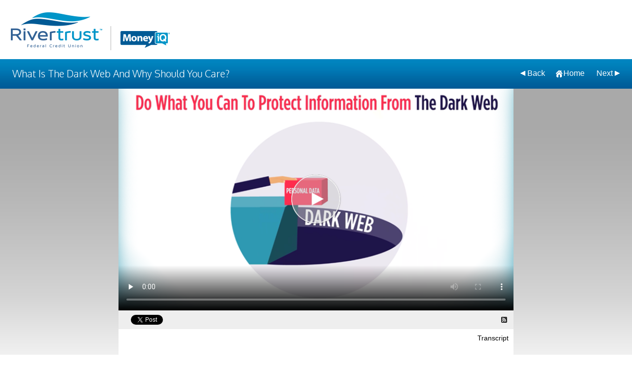

--- FILE ---
content_type: text/html; charset=UTF-8
request_url: https://www.onlinebanktours.com/m/article.php?b=1510&id=69786
body_size: 4784
content:
<!DOCTYPE html PUBLIC "-//W3C//DTD XHTML 1.0 Transitional//EN" "http://www.w3.org/TR/xhtml1/DTD/xhtml1-transitional.dtd">
	<html xmlns="http://www.w3.org/1999/xhtml" lang="en">
	<head>
	<meta http-equiv="Content-Type" content="text/html; charset=UTF-8" />
	
			
	<title>Money IQ || What Is The Dark Web And Why Should You Care?</title>
	
	<link rel="apple-touch-icon" sizes="57x57" href="/favicons/apple-touch-icon-57x57.png">
	<link rel="apple-touch-icon" sizes="60x60" href="/favicons/apple-touch-icon-60x60.png">
	<link rel="apple-touch-icon" sizes="72x72" href="/favicons/apple-touch-icon-72x72.png">
	<link rel="apple-touch-icon" sizes="76x76" href="/favicons/apple-touch-icon-76x76.png">
	<link rel="apple-touch-icon" sizes="114x114" href="/favicons/apple-touch-icon-114x114.png">
	<link rel="apple-touch-icon" sizes="120x120" href="/favicons/apple-touch-icon-120x120.png">
	<link rel="apple-touch-icon" sizes="144x144" href="/favicons/apple-touch-icon-144x144.png">
	<link rel="apple-touch-icon" sizes="152x152" href="/favicons/apple-touch-icon-152x152.png">
	
	<link rel="icon" type="image/png" href="/favicons/favicon-16x16.png" sizes="16x16">
	<link rel="icon" type="image/png" href="/favicons/favicon-32x32.png" sizes="32x32">
	<link rel="icon" type="image/png" href="/favicons/favicon-96x96.png" sizes="96x96">
	<link rel="icon" type="image/png" href="/favicons/favicon-160x160.png" sizes="160x160">
	<link rel="icon" type="image/png" href="/favicons/favicon-196x196.png" sizes="196x196">
	
	<meta name="msapplication-TileColor" content="#666666">
	<meta name="msapplication-TileImage" content="/favicons/mstile-144x144.png">
	
	<!-- Make i.e. 10 happy -->
	<meta http-equiv="x-ua-compatible" content="ie=10">
	
	<!-- Open Graph -->
	<meta property="og:title" content="Rivertrust Federal Credit Union: What Is The Dark Web And Why Should You Care?" />
	<meta property="og:description" content="What happens when stolen information shows up on the Dark Web. Is there anything you can do about it?" />
	<meta property="og:url" content="https://www.onlinebanktours.com/m/article.php?b=1510&id=69786" />
			<meta property="og:type" content="video.movie" />
		<meta property="og:video" content="https://cdn.oectours.com/media/cds/moneyBasics/2396/videos/473/Dark-Web.mp4" />
		<meta property="og:video:secure_url" content="https://cdn.oectours.com/media/cds/moneyBasics/2396/videos/473/Dark-Web.mp4"/>
		<meta property="og:video:type" content="video/mp4" />
		<meta property="og:video:width" content="512" /> 
		<meta property="og:video:height" content="288" />
				<meta property="og:image" content="https://cdn.oectours.com/media/cds/moneyBasics/2396/videos/473/poster/DarkWeb-poster.png" />
			<meta name="twitter:card" content="player" />
	<meta name="twitter:title" content="What Is The Dark Web And Why Should You Care?" />
	<meta name="twitter:description" content="What happens when stolen information shows up on the Dark Web. Is there anything you can do about it?" />
			<meta property="twitter:image:src" content="https://cdn.oectours.com/media/cds/moneyBasics/2396/videos/473/poster/DarkWeb-poster.png" />
				<meta name="twitter:player" content="https://www.onlinebanktours.com/m/social/twitter.php?id=8" />
		<meta name="twitter:player:stream" content="https://cdn.oectours.com/media/cds/moneyBasics/2396/videos/473/Dark-Web.mp4" />
		<meta name="twitter:player:stream:content_type" content="video/mp4" />
		<meta name="twitter:player:height" content="512" />
		<meta name="twitter:player:width" content="288" />
			
	<link rel="alternate" type="application/rss+xml"  href="https://www.onlinebanktours.com/m/feed/rss.php?b=1510" title="Money IQ RSS Feed" />
	
	<link href='https://fonts.googleapis.com/css?family=Oxygen:400,300,700' rel='stylesheet' type='text/css' />
	<link href='https://fonts.googleapis.com/css?family=Roboto:400,300,300italic,400italic,500,500italic,700,700italic' rel='stylesheet' type='text/css' />
	
	<link type="text/css" media="screen" rel="stylesheet" href="../css/m/index.css" />
	<link type="text/css" media="screen" rel="stylesheet" href="../css/m/branding.php?b=1510" />
	<link type="text/css" media="screen and (min-width: 800px)" rel="stylesheet" href="../css/m/indexTablet.css" />
	<link type="text/css" media="screen and (max-width: 799px)" rel="stylesheet" href="../css/m/brandingMobile.php?b=1510" />
	<link type="text/css" media="screen and (max-width: 799px)" rel="stylesheet" href="../css/m/indexMobile.css" />
	<link type="text/css" rel="stylesheet" href="../css/com/beavercreek/lightbox/styles.css" />
	
	<!--[if lte IE 8]>
	<link type="text/css" media="screen" rel="stylesheet" href="../css/m/indexTablet.css" />
	<![endif]-->
    	<script type="text/javascript" src="../js/com/beavercreek/Util.js"></script>
	<script type="text/javascript" src="../js/com/beavercreek/LightBox.js"></script>
	<script type="text/javascript" src="../js/com/beavercreek/gatewayConnector.js"></script>
    <script type="text/javascript" src="../js/speedBump.js"></script>
	<script type="text/javascript">
    
    var campaign = encodeURIComponent('Money IQ'),
        pageTitle = encodeURIComponent('What Is The Dark Web And Why Should You Care?'),
        bankID = 1510;
    
	function loaded() {
		return true;
	}
	
	// for closing link embeds from inside of iframe 
	document.addEventListener("keydown", function(e) {
		if (e.key === "Escape") {
			window.parent.postMessage({ type: "close" }, "*");
		}
	});
	</script>
	<style>
		.fdic-disclaimer{
			position: absolute;
			right: 30px;
			top: 30px;
			z-index:3;
		}
		@media (max-width: 799px) {
			.fdic-disclaimer {
				position:relative;
				right: auto;
				top: auto;
				display: flex;
				justify-content: center;
				margin-top: 5px; 
			}
			.headerScroll {top:135px;} #logo {height: 135px;} #logo img {max-height: 135px;}		}
	</style>
	</head>
	
	<body class="articleBody" role="document">
		<a href="#content" id="skipNavigation" tabindex="0">Skip Navigation</a>
		<!-- FaceBook SDK -->
		<div id="fb-root"></div>
		<script type="text/javascript" src="social/facebook.js"></script>
		<!-- FaceBook SDK -->
		
		<div id="logo" role="banner">
					   
					<a href="http://www.rivertrustfcu.com">
                        <img src="https://cdn.oectours.com/media/cds/banks/1510/6629.png" alt="Rivertrust Federal Credit Union Logo" />
                    </a>		</div>
		<header id="header" class="headerScroll" role="banner">
			<h1>What Is The Dark Web And Why Should You Care? </h1>
			<ul id="nav" role="navigation">
				<li id="back">
					<a href="javascript:void(0);" onclick="window.history.back();" title="Back">Back</a>
				</li>
				<li id="home">
					<a href="/m/?b=1510" title="Home"> Home </a>
				</li>
				<li id="next">
					<a href="/m/article.php?b=1510&id=69906" title="Next">Next</a>
				</li>
			</ul>
		</header>
		<main id="body" role="main">
						<aside id="player">
				<video id="video" controls="controls" width="512" height="288" preload="none" crossorigin="anonymous" poster="https://cdn.oectours.com/media/cds/moneyBasics/2396/videos/473/poster/DarkWeb-poster.png" aria-label="What Is The Dark Web And Why Should You Care? Video" controlsList="nodownload">
					<source src="https://cdn.oectours.com/media/cds/moneyBasics/2396/videos/473/Dark-Web.mp4" type="video/mp4">
                                        	<track kind="subtitles" srclang="en" label="English" src="/mobile/captionProxy.php?file=https://cdn.oectours.com/media/cds/moneyBasics/2396/videos/473/Dark-Web.vtt">
                    							<track kind="subtitles" srclang="es" label="Spanish" src="/mobile/captionProxy.php?file=https://cdn.oectours.com/media/cds/moneyBasics/2396/videos/473/416.vtt">
										</video>
                                    <table id="social" bgcolor="#EEEEEE" width="100%" border="0" cellpadding="8" cellspacing="0">
                        <tr>
                            <td nowrap="nowrap" width="1">
                                <!-- Facebook -->
                                <div class="fb-share-button" data-layout="button_count" data-width="90" data-show-faces="false" data-font="lucida grande"></div>
                            </td>
                            <td width="1">
                                <!-- Twitter -->
                                <a href="https://twitter.com/share" class="twitter-share-button" data-via="twitterapi" data-lang="en">Tweet</a>
                                <script>
                                    !function(d,s,id) {
                                        var js,fjs=d.getElementsByTagName(s)[0];
                                        if(!d.getElementById(id)){
                                            js=d.createElement(s);
                                            js.id=id;
                                            js.src="https://platform.twitter.com/widgets.js";
                                            fjs.parentNode.insertBefore(js,fjs);
                                        }
                                    } (document,"script","twitter-wjs");
                                </script>
                            </td>
                            <td>
                                <!-- RSS -->
                                <a href="feed/rss.php?b=1510" style="float: right; padding: 5px;" title="RSS Feed">
                                    <img src="../css/m/optimized/feed.png" width="12" height="12" alt="Feed Icon" />
                                </a>
                            </td>
                        </tr>
                    </table>
                    					<a href="transcript.php?b=1510&id=69786" tabindex="0" target="_blank" id="transcript" title="Transcript">Transcript</a>
								</aside>
							<article id="page" role="article">
								<ul id="external">
									</ul>
				<div id="content">
					<a name="content"></a>
					<p>The Internet is a massive place, generally covering three levels of access:</p>

<ul>
	<li>The most visible is the&nbsp;<strong>Public Web</strong>, where you can search for and read news and other information, shop for goods and services and watch videos or share photos.</li>
	<li>The biggest area, called the&nbsp;<strong>Deep Web</strong>, isn&rsquo;t indexed by search engines but contains things like financial account information, company and school intranets, online databases, and member-only websites.</li>
	<li>And then there is the&nbsp;<strong>Dark Web</strong>, a sometimes-seedy area frequented by crooks dealing in stolen data, malware and even drugs.</li>
</ul>

<p>It&rsquo;s the Dark Web that we hear about the most after data breaches that affect credit and debit card data and other personal information that can lead to fraud and theft. It can be a huge cost to consumers and businesses.</p>

<p>The Dark Web is a mostly anonymous place not indexed by normal search engines or accessible with traditional browsers. It&rsquo;s an encrypted network where criminals anonymously buy and sell stolen data such as debit and credit card information, Social Security numbers, medical records and account logins &ndash; all things that can cost you money or ruin your credit rating and reputation.</p>

<p>Crooks on the Dark Web can make a living selling and reselling this vital information and because it is so hard to track, you&rsquo;ll likely not know you&rsquo;ve been compromised until it&rsquo;s too late.</p>

<p>So what can you do to help guard your information from showing up on the Dark Web, or how do you realize you&rsquo;ve been a target?</p>

<p>Here are some tips:</p>

<ul>
	<li>Use strong passwords to prevent accounts from being hacked or having your data stolen.</li>
	<li>To prevent the placement of malware that can lead to data theft, don&rsquo;t click on suspicious links or download questionable files.</li>
	<li>Check your financial accounts regularly for any suspicious activity.</li>
	<li>Check your credit reports at least annually for credit queries or accounts that you weren&rsquo;t aware of.</li>
</ul>

<p>By doing all you can to protect your data and that of others, you can help keep important information from falling to the dark side.</p>
				</div>
			</article>
							<aside id="sideBar" class="relatedScroll">
													<style type="text/css" media="screen and (min-width: 800px) and (max-width: 1199px)">
					
					#page {
						margin: 0px 20px;
					}
					
					.topics {
						margin: 20px 0px 0px;
					}
					
					</style>
												<div class="topics">
													<h3>
							<a href="#">More in Cybersecurity</a>
						</h3>
						<ul role="navigation">
															<li>
									<a href="/m/article.php?b=1510&amp;id=69776" title="Public Wifi">
										Public Wifi									</a>
								</li>
																<li>
									<a href="/m/article.php?b=1510&amp;id=69781" title="Are You Prepared for a Cyberattack?">
										Are You Prepared for a Cyberattack?									</a>
								</li>
																<li>
									<a href="/m/article.php?b=1510&amp;id=69791" title="Your Computer Has Malware. What Should You Do?">
										Your Computer Has Malware. What Should You Do?									</a>
								</li>
																<li>
									<a href="/m/article.php?b=1510&amp;id=69796" title="Zombie In Your House? Protect Your Computer From Becoming Part Of A Botnet.">
										Zombie In Your House? Protect Your Computer From Becoming Part Of A Botnet.									</a>
								</li>
																<li>
									<a href="/m/article.php?b=1510&amp;id=69802" title="Wi-Fi Networks Vulnerable">
										Wi-Fi Networks Vulnerable									</a>
								</li>
																<li>
									<a href="/m/article.php?b=1510&amp;id=69806" title="Protect Your Data From Being Held Hostage By Ransomware">
										Protect Your Data From Being Held Hostage By Ransomware									</a>
								</li>
																<li>
									<a href="/m/article.php?b=1510&amp;id=69811" title="Password Managers Can Help Keep Your Online Accounts Safe">
										Password Managers Can Help Keep Your Online Accounts Safe									</a>
								</li>
																<li>
									<a href="/m/article.php?b=1510&amp;id=69816" title="Are You Protecting Your Email Accounts?">
										Are You Protecting Your Email Accounts?									</a>
								</li>
																<li>
									<a href="/m/article.php?b=1510&amp;id=69817" title="Tips For Creating Strong Passwords">
										Tips For Creating Strong Passwords									</a>
								</li>
																<li>
									<a href="/m/article.php?b=1510&amp;id=69821" title="Using Strong Passwords for Online Accounts">
										Using Strong Passwords for Online Accounts									</a>
								</li>
														</ul>
					</div>
								</aside>
		</main>
		<div id="footer" role="contentinfo">
			<p id="disclosure">
				<img src="https://cdn.oectours.com/media/cds/banks/1510/7629.jpg" />			</p>
			<p id="copyright">Copyright &copy;2026 Beavercreek Marketing. All Rights Reserved.</p>
		</div>
		<script type="text/javascript" src="../js/com/onlinebanktours/m/article.js"></script>
		
				
				
				<script type="text/javascript" src="../js/com/onlinebanktours/m/article.desktop.js"></script>
				
		<script type="text/javascript">
		
			document.write('<iframe id="trackingFrame" src="/track.php?Page=What+Is+The+Dark+Web+And+Why+Should+You+Care%3F&amp;Camp=Money+IQ&amp;b=1510&amp;referer=' + escape(document.referrer) + '&amp;pr=0&amp;ov=0" width="0" height="0" frameborder="0"></iframe>');
					try {
			if(window.location != window.parent.location) {
				document.getElementById('logo').style.display = 'none';
				document.getElementById('header').style.top = '0px';
				document.getElementById('body').style.marginTop = '-125px';
				document.getElementById('footer').style.display = 'none';
				window.scroll(0, 0);
			}
		} catch(e) {
			
		}
		
		</script>
		</body>
	</html>
	

--- FILE ---
content_type: text/css
request_url: https://www.onlinebanktours.com/css/m/index.css
body_size: 2069
content:
@charset "UTF-8";
/* CSS Document */
body {
	margin: auto;
	padding: 0px;
	font: 400 1em Helvetica, Arial, "sans-serif";
}
img {
	border: none;
}
#skipNavigation {
	position: absolute;
	top: 0px;
	left: 0px;
	z-index: 10;
	display: inline-block;
	margin-left: -2000px;
	padding: 10px;
	background-color: #FFFFFF;
	color: #333333;
	text-decoration: none;
	font-size: 14px;
}
#logo {
	position: absolute;
	left: 0px;
	top: 0px;
	right: 0px;
	z-index: 2;
	padding: 0px;
	height: 120px;
}
#logo img {
    max-height: 120px;
}
#header {
	left: 0px;
	right: 0px;
	height: 74px;
	padding: 0px;
	margin: 0px;
	width: 100%;
	z-index: 1;
}
.headerScroll {
	top: 120px;
	position: absolute;
}
.headerFixed {
	top: 0px;
	position: fixed;
}
#header h1 {
	margin: 0px;
	padding: 16px 25px;
	font: 300 normal 20px 'Oxygen', sans-serif;
	white-space: nowrap;
}
#list {
	padding: 190px 0px 25px;
	background: #FFF;
}
#nav {
	margin: 0px;
	padding: 0px;
	list-style: none;
	float: right;
	position: absolute;
	top: 10px;
	right: 25px;
}
#nav li {
	display: inline;
}
#nav li a:link, #nav li a:active, #nav li a:visited {
	display: block;
	float: left;
	text-align: center;
	text-decoration: none;
	padding: 10px 14px;
}
#transcript:link, #transcript:active, #transcript:visited {
	font-size: 14px;
	text-align: right;
	display: block;
	padding: 10px;
	text-decoration: none;
	background: #FFFFFF;
	color: #000000;
}
#alertDisclaimer {
    font-size: 14px;
    padding: 0px 20px;
    background: #FFFFFF;
    color: #000000;
}
#alertDisclaimer h3 {
    margin-top: 0px;
}
#alertDisclaimer p {
    line-height: 1.6em;
}
#alertDisclaimer a:link, #alertDisclaimer a:active, #alertDisclaimer a:visited {
    padding: 10px 20px;
    background: #EEEEEE;
    color: #333333;
    text-decoration: none;
    display: inline-block;
    text-shadow: 1px 1px 1px #CCC;
}
#alertDisclaimer a:hover {
    background: #CCCCCC;
    color: #000000;
}

/**
 *
 *	Type
 *
 **/
#list h2 {
	font: 300 normal 24px 'Oxygen', sans-serif;
	margin: 30px 35px 10px;
	/*text-align: center;*/
}
#content p, #content li {
	font-size: 14px;
	line-height: 1.5;
	color: #333;
	word-spacing: 2px;
}
#content ul {
	margin: 0px 0px 0px 30px;
	padding: 0px;
}
#content li {
	margin: 0px 0px 10px;
}
#content h1, #content h2, #content h3, #content h4, #content h5, #content h6, #page h3, #pageArticleOnly h3 {
	font: 300 normal 20px 'Oxygen', sans-serif;
	border-bottom: 1px solid #999;
}
/**
 *
 *	Type
 *
 **/

/**
 *
 *	External Links
 *
 **/
#external {
	list-style: none;
	float: right;
	clear: right;
	margin: 0px;
	padding: 0px;
	position: relative;
}
#external li {
	word-spacing: 0px;
}
#more {
	display: inline;
}
#more a:link, #more a:active, #more a:visited {
	padding: 0px 25px 0px 0px;
	display: inline-block;
	margin: 20px 0px 0px;
	text-decoration: none;
	background: url(optimized/link.png) no-repeat right center;
	margin-right: 15px;
	font-size: 12px;
}
/**
 *
 *	External Links
 *
 **/
 
.movieCount {
	background: url(optimized/movieIcon.png) no-repeat left center;
	padding-left: 25px;
	float: right;
	display: inline-block;
	font-size: 0.8em;
}
.sitesOpen {
	display: block;
}
.sitesClosed {
	display: none;
}
.videosOpen {
	display: block;
}
.videosClosed {
	display: none;
}

#footer {
	margin: 10px 0px 0px;
	float: left;
	width: 100%;
}
#disclosure, #copyright {
	font-size: 12px;
	color: #666;
	margin: 20px;
}
#disclosure {
	float: left;
}
#copyright {
	float: right;
}

#currentVideo:link, #currentVideo:active, #currentVideo:visited {
	color: #000 !important;
	background: #FFF url(optimized/relatedIconCurrent.jpg) no-repeat 20px center !important;
}
.fb_iframe_widget span {
	vertical-align: baseline !important;
}
#copy-button {
	-moz-box-shadow:inset 0px 0px 0px 0px #ffffff;
	-webkit-box-shadow:inset 0px 0px 0px 0px #ffffff;
	box-shadow:inset 0px 0px 0px 0px #ffffff;
	background:-webkit-gradient(linear, left top, left bottom, color-stop(0.05, #f9f9f9), color-stop(1, #e9e9e9));
	background:-moz-linear-gradient(top, #f9f9f9 5%, #e9e9e9 100%);
	background:-webkit-linear-gradient(top, #f9f9f9 5%, #e9e9e9 100%);
	background:-o-linear-gradient(top, #f9f9f9 5%, #e9e9e9 100%);
	background:-ms-linear-gradient(top, #f9f9f9 5%, #e9e9e9 100%);
	background:linear-gradient(to bottom, #f9f9f9 5%, #e9e9e9 100%);
	filter:progid:DXImageTransform.Microsoft.gradient(startColorstr='#f9f9f9', endColorstr='#e9e9e9',GradientType=0);
	background-color:#f9f9f9;
	-moz-border-radius:6px;
	-webkit-border-radius:6px;
	border-radius:6px;
	border:1px solid #dcdcdc;
	display:inline-block;
	cursor:pointer;
	color:#666666;
	font-family:arial;
	font-size:10px;
	font-weight:bold;
	padding:4px 14px;
	text-decoration:none;
	text-shadow:0px 1px 0px #ffffff;
	float: right;
}
#copy-button:hover {
	background:-webkit-gradient(linear, left top, left bottom, color-stop(0.05, #e9e9e9), color-stop(1, #f9f9f9));
	background:-moz-linear-gradient(top, #e9e9e9 5%, #f9f9f9 100%);
	background:-webkit-linear-gradient(top, #e9e9e9 5%, #f9f9f9 100%);
	background:-o-linear-gradient(top, #e9e9e9 5%, #f9f9f9 100%);
	background:-ms-linear-gradient(top, #e9e9e9 5%, #f9f9f9 100%);
	background:linear-gradient(to bottom, #e9e9e9 5%, #f9f9f9 100%);
	filter:progid:DXImageTransform.Microsoft.gradient(startColorstr='#e9e9e9', endColorstr='#f9f9f9',GradientType=0);
	background-color:#e9e9e9;
}
#copy-button:active {
	position:relative;
	top:1px;
}
/**
 *
 *	Modal stuff
 *
 **/
.modal {
	position: fixed;
	top: 0;
	right: 0;
	bottom: 0;
	left: 0;
	z-index: 1050;
	display: none;
	overflow: hidden;
	-webkit-overflow-scrolling: touch;
	outline: 0
}
.modal-dialog {
	width: 600px;
	margin: 30px auto
}
.modal-content {
	position: relative;
	background-color: #fff;
	-webkit-background-clip: padding-box;
	background-clip: padding-box;
	border: 1px solid #999;
	border: 1px solid rgba(0, 0, 0, .2);
	border-radius: 6px;
	outline: 0;
	-webkit-box-shadow: 0 3px 9px rgba(0, 0, 0, .5);
	box-shadow: 0 3px 9px rgba(0, 0, 0, .5)
}
#disclaimer_modal .modal-header {
	border-radius: 6px 6px 0px 0px;
	background: linear-gradient(0deg, #888, #666);
	filter: progid: DXImageTransform.Microsoft.gradient( startColorstr='#888888', endColorstr='#666666', GradientType=0 );
	background: -webkit-linear-gradient(#888, #666);
	background: -o-linear-gradient(#888, #666);
	background: -moz-linear-gradient(#888, #666);
	box-shadow: 0px 2px 5px #333;
	color: #fff;
	text-shadow: 1px 1px 1px #000;
	border-bottom: 1px solid #999;
	float: none;
	position: static;
	padding: 15px;
}
.btn {
	display: inline-block;
	padding: 6px 12px;
	margin-bottom: 0;
	font-size: 14px;
	font-weight: 400;
	line-height: 1.42857143;
	text-align: center;
	white-space: nowrap;
	vertical-align: middle;
	-ms-touch-action: manipulation;
	touch-action: manipulation;
	cursor: pointer;
	-webkit-user-select: none;
	-moz-user-select: none;
	-ms-user-select: none;
	user-select: none;
	background-image: none;
	border: 1px solid transparent;
	border-radius: 4px
}
.btn-default {
	color: #333;
	background-color: #fff;
	border-color: #ccc
}
.modal-header {
	box-shadow: 0px 2px 5px #333;
	color: #fff;
	text-shadow: 1px 1px 1px #000;
	border-bottom: 1px solid #999;
	float: none;
	position: static;
	padding: 15px;
}
.modal-footer {
	padding: 15px;
	text-align: right;
}
.modal-backdrop {
	position: fixed;
	top: 0;
	right: 0;
	bottom: 0;
	left: 0;
	z-index: 1040;
	background-color: #000;
	opacity: 0.75;
}

--- FILE ---
content_type: text/css;charset=UTF-8
request_url: https://www.onlinebanktours.com/css/m/branding.php?b=1510
body_size: 347
content:
	body {
					background-image: url(https://cdn.oectours.com/media/cds/banks/1510/7617.jpg);
			background-repeat: repeat-x;
			background-position: top;
						background-color: #FFFFFF;
				}
	
	#logo {
					background-color: #FFFFFF;
				}
	
			#header {
			background: url(https://cdn.oectours.com/media/cds/banks/1510/19241.jpg) repeat-x left top;
		}
				#header h1, #nav li a:link, #nav li a:active, #nav li a:visited {
			color: #FFFFFF;
		}
				#back a:link, #back a:visited, #back a:active {
			background: url(https://cdn.oectours.com/media/cds/banks/1510/7619.png) no-repeat left center;
		}
				#next a:link, #next a:visited, #next a:active {
			background: url(https://cdn.oectours.com/media/cds/banks/1510/7627.png) no-repeat right center;
		}
				#home a:link, #home a:visited, #home a:active {
			background: url(https://cdn.oectours.com/media/cds/banks/1510/7624.png) no-repeat left center;
			padding: 10px 10px 10px 18px !important;
			margin-left: 5px;
		}
		

--- FILE ---
content_type: text/css
request_url: https://www.onlinebanktours.com/css/m/indexTablet.css
body_size: 913
content:
@charset "UTF-8";
/* CSS Document */

body {
	width: 800px;
}
.articleBody {
	margin: 180px auto 0px;
}
#body {
	background: #FFF;
	clear: left;
	float: left;
	width: 800px;
}
#video {
	width: 800px;
	height: 450px;
	background: #000;
	z-index: 3;
}
#featureImage {
	display: none;
}
#swfPlayer {
	width: 800px;
	height: 450px;
	background: #FFF;
	z-index: 3;
}
#page, #pageArticleOnly {
	z-index: -1;
	background: #FFF;
	float: left;
	width: 570px;
	padding-top: 10px;
	padding-bottom: 45px;
}
#page {
	margin: 0px 20px;
}
#pageArticleOnly {
	margin: 0px 20px;
    width: 760px;
}

.relatedScroll {
}
.relatedFixed {
}
#related {
	position: absolute;
	top: 668px;
	width: 800px;
	clear: left;
	float: left;
}
#related h3 {
	margin: 0px;
	background: #CCC;
	padding: 8px 20px;
}
#related h3 a:link, #related h3 a:active, #related h3 a:visited {
	color: #EEE;
	text-decoration: none;
	display: block;
	width: 150px;
	margin: 0px;
	padding: 8px;
	background: #999 url(optimized/combo.jpg) no-repeat right center;
	border: 1px solid #333;
	font-size: 12px;
	-webkit-border-radius: 5px;
	-moz-border-radius: 5px;
	border-radius: 5px;
	font-weight: normal;
	text-shadow: 1px 1px 0px #333;
}
#related ul {
	margin: 0px 0px 0px 20px;
	padding: 10px;
	list-style: none;
	background: #333;
	width: 170px;
	box-shadow: 0px 0px 10px #666;
	-webkit-border-radius: 5px;
	-moz-border-radius: 5px;
	border-radius: 5px;
}
#related ul li a:link, #related ul li a:active, #related ul li a:visited {
	color: #333;
	text-decoration: none;
	padding: 10px;
	background: #FFF;
	display: block;
	width: 150;
	font-size: 14px;
	border-top: 1px solid #CCC;
}
.topics, .topicsArticleOnly {
	padding-right: 20px;
	float: right;
    clear: right;
	width: 170px;
	margin: 20px 0px;
}
.topics h3, .topicsArticleOnly h3 {
	margin: 0px;
	padding: 0px;
}
.topics h3 a:link, .topics h3 a:active, .topics h3 a:hover, .topics h3 a:visited,
.topicsArticleOnly h3 a:link, .topicsArticleOnly h3 a:active, .topicsArticleOnly h3 a:hover, .topicsArticleOnly h3 a:visited {
	font: 300 normal 1em 'Oxygen', sans-serif;
	color: #222;
	background: #eee;
	display: block;
	font-size: 0.75em;
	margin: 0px;
	padding: 10px;
	text-decoration: none;
	text-shadow: 1px 1px 1px #FFF;
}
.topics ul, .topicsArticleOnly ul {
	margin: 0px;
	padding: 0px;
	list-style: none;
}
.topics ul li a:link, .topics ul li a:active, .topics ul li a:visited,
.topicsArticleOnly ul li a:link, .topicsArticleOnly ul li a:active, .topicsArticleOnly ul li a:visited {
	font-size: 0.75em;
	text-decoration: none;
	display: block;
	border-bottom: 1px solid #eee;
	margin: 0px;
	padding: 10px;
	text-shadow: 1px 1px 1px #EEE;
    color: #333333;
}
#currentVideo:link, #currentVideo:active, #currentVideo:visited {
	color: #000 !important;
	background: #CCC no-repeat 20px center !important;
}
#copy-button {
	display: none;
}


--- FILE ---
content_type: text/css;charset=UTF-8
request_url: https://www.onlinebanktours.com/css/m/brandingMobile.php?b=1510
body_size: 385
content:
	body {
					background-image: url(https://cdn.oectours.com/media/cds/banks/1510/7617.jpg);
			background-repeat: repeat-x;
			background-position: top;
						background-color: #FFFFFF;
				}
	
	#logo {
					background-color: #FFFFFF;
				}
			#header {
			background: url(https://cdn.oectours.com/media/cds/banks/1510/19236.jpg) repeat-x left top;
		}
				#header h1, #nav li a:link, #nav li a:active, #nav li a:visited {
			color: #FFFFFF;
		}
				#back a:link, #back a:visited, #back a:active {
			background: url(https://cdn.oectours.com/media/cds/banks/1510/7619.png) no-repeat left center;
		}
				#next a:link, #next a:visited, #next a:active {
			background: url(https://cdn.oectours.com/media/cds/banks/1510/7627.png) no-repeat right center;
		}
				#home a:link, #home a:visited, #home a:active {
			background: url(https://cdn.oectours.com/media/cds/banks/1510/7624.png) no-repeat center center;
			padding: 20px 15px !important;
		}
			#footer table, #footer td {
		display: inline;
		margin: 0px;
		padding: 0px;
	}
	#footer tr {
		display: block;
	}
	

--- FILE ---
content_type: text/css
request_url: https://www.onlinebanktours.com/css/m/indexMobile.css
body_size: 1144
content:
@charset "UTF-8";
/* CSS Document */
body {
	width: 400px;
}
.articleBody {
	margin: 160px auto 50px;
}
#logo {
	
}
#header {
	left: 0px;
	right: 0px;
	height: 50px;
	padding: 0px;
	margin: 0px;
	z-index: 1;
}
#header h1 {
	padding: 12px;
	font-size: 14px;
}
#nav {
	margin: 0px 10px 0px 0px;
	padding: 0px;
	list-style: none;
	
	top: 0px;
	right: 0px;
}
#nav li {
	display: inline;
}
#nav li a:link, #nav li a:active, #nav li a:visited {
	display: block;
	float: left;
	text-align: center;
	color: #FFF;
	text-decoration: none;
	padding: 20px 15px;
	font-size: 0px;
	background-position: center;
}
#sites li {
	display: block;
	float: none;
}
#list {
	padding: 170px 0px 0px;
	width: auto;
}
#external {
	list-style: none;
	float: none;
	clear: none;
	margin: 0px !important;
	background: #EEE;
}
#more a:link, #more a:active, #more a:visited {
	padding: 10px 25px 10px 10px;
	margin: 0px;
	text-decoration: none;
}
#page, #pageArticleOnly {
	padding: 20px 20px 50px;
	z-index: -1;
	width: 360px;
	float: left;
	background: #FFF;
}
#video {
	width: 400px;
	height: 225px;
	background: #000;
	z-index: 3;
}
#featureImage {
	display: none;
}
#swfPlayer {
	width: 400px;
	height: 225px;
	background: #FFF;
	z-index: 3;
}
#alertDisclaimer {
    padding: 0px 20px 20px;
}
#related {
	position: fixed;
	left: 0px;
	right: 0px;
	bottom: -2px;
	margin: 0px;
	padding: 0px;
	background: #FFF;

}
#related h3 {
	margin: 0px;
}
#related ul {
	margin: 0px;
	padding: 0px;
	list-style: none;
}
#related h3 a:link, #related h3 a:active, #related h3 a:visited {
	font: 300 normal 16px 'Oxygen', sans-serif;
	color: #FFF;
	background: #666 url(optimized/relatedMobile.jpg) no-repeat right center;
	padding: 12px 20px 14px;
	margin: 0px;
	text-decoration: none;
	border-top: 1px solid #000;
	display: block;
	text-shadow: 1px 1px 1px #000;
}
#related ul li a:link, #related ul li a:active, #related ul li a:visited {
	margin: 0px;
	padding: 10px 20px;
	display: block;
	border-bottom: 1px solid #CCC;
	color: #222;
	text-decoration: none;
	font: 1em 'Roboto', sans-serif;
}
#currentVideo:link, #currentVideo:active, #currentVideo:visited {
	color: #000 !important;
	background: #CCC no-repeat 20px center !important;
}
.topics {
	display: none;
}
#footer {
	border: none;
	margin: 20px 0px 50px;
}
#disclosure, #copyright {
	margin: 0px 20px;
}
#copy-button {
	display: none;
}

.featuredItems {
	background: #EEEEEE;
	padding-bottom: 10px;
}

.items {
	overflow: visible;
	margin: 0px;
	-webkit-overflow-scrolling: touch;
}
.one-column {
	background: #FFF;
}
.featuredItems .one-column, .featuredItems .two-column, .featuredItems  .three-column {
	background: #EEE;
}
.one-column, .two-column, .three-column {
	width: 350px;
	height: auto;
	padding: 0px;
	margin: 24px;
	vertical-align: top;
	display: inline-block;
	overflow: hidden;
	
}
.one-column img, .two-column img, .three-column img  {
	width: 350px;
	height: 150px;
}
.one-column p, .two-column p, .three-column p {
	white-space: normal;
	font-size: 0.8em;
	height: auto;
}


.one-column a:link, .one-column a:active, .one-column a:visited,
.two-column a:link, .two-column a:active, .two-column a:visited,
.three-column a:link, .three-column a:active, .three-column a:visited {
	text-decoration: none;
	color: #000;
}
.one-column strong,
.two-column strong,
.three-column strong {
	display: block;
	margin-bottom: 10px;
}
.items .one-column {
	height: auto;
	overflow: visible;
}
.items .one-column p {
	height: auto;
}
/*
.featuredItems .one-column p {
	padding: 10px;
}
*/


--- FILE ---
content_type: application/javascript
request_url: https://www.onlinebanktours.com/js/com/onlinebanktours/m/article.desktop.js
body_size: 461
content:
//window.scroll(0, 121);

d.onscroll = function() {
	if(Util.bodyY() > 120) {
		header.className = 'headerFixed';
	} else {
		header.className = 'headerScroll';
	}
}

function videoPaused(e) {
	isPlaying = false;
}

function videoPlaying(e) {
	isPlaying = true;
}

function videoClicked(e) {
	if(isPlaying) {
		video.pause();
	} else {
		video.play();
	}
}

function onKey(e) {
	if(String.fromCharCode(e.charCode) == ' ') {
		videoClicked();
		e.preventDefault();
		e.stopPropagation();
		return false;
	}
}

if(navigator.userAgent.toLowerCase().indexOf('firefox') == -1 && video) {
	video.addEventListener('click', videoClicked, false);
}

if(video) {
	video.addEventListener('pause', videoPaused, false);
	video.addEventListener('play', videoPlaying, false);
    video.addEventListener('contextmenu', function(e) { e.preventDefault(); }, true);
}
d.addEventListener('keypress', onKey, true);

/*
video.onclick = function() {
	video.play();
	video.onclick = void(0);
}
*/


--- FILE ---
content_type: application/javascript
request_url: https://www.onlinebanktours.com/js/speedBump.js
body_size: 799
content:
/* globals LightBox */
var speedBumpLightBox;

function initSpeedBump() {
    "use strict";
    var links = null,
        i = 0,
        url = false,
        domain = '/*/*/*/*/*/*/*/*/*/';
    
    if(document.getElementById('logo')) {
        if(document.getElementById('logo').getElementsByTagName('a').length > 0) {
            url = document.getElementById('logo').getElementsByTagName('a')[0].href;
        }
    }
    
    if(document.getElementById('bankLogo')) {
        if(document.getElementById('bankLogo').getElementsByTagName('a').length > 0) {
            url = document.getElementById('bankLogo').getElementsByTagName('a')[0].href;
        }
    }
    
    if(url) {
        domain = url.match(/^https?\:\/\/([^\/?#]+)(?:[\/?#]|$)/i);
        domain = domain[1];
        
        if(domain.search('www.') > -1) {
            domain = domain.split('www.')[1];
        }
    }
    
    if(document.getElementById('page')) {
		if(document.getElementById('page').getElementsByTagName('a').length > 0) {
			links = document.getElementById('page').getElementsByTagName('a');
		}
    }
    
    if(document.getElementById('content')) {
		if(document.getElementById('content').getElementsByTagName('a').length > 0) {
			links = document.getElementById('content').getElementsByTagName('a');
		}
    }
     
    speedBumpLightBox = new LightBox();
    
	if(links !== null) {
		for(i = 0; i < links.length; i++) {
			if(links[i].href.search('http') > -1 && (links[i].href.search('onlinebanktours') === -1 && links[i].href.search('oectours') === -1 && links[i].href.search(domain) === -1)) {
				speedBumpAction(links[i]);
			}
		}
	}
}

function speedBumpAction(ele) {
    "use strict";
    var href = ele.href;
    ele.href = "javascript:void(0);";
    ele.addEventListener('click', function(e) {
        e.preventDefault();
        openSpeedBumpModel(href);
    });
}

function openSpeedBumpModel(url) {
    "use strict";
    var content = "<h3>You are about to leave our site.</h3>";
        content += "By clicking Continue, you will connect to a third-party website<br> that we do not own or operate.";
        content += '<p><a href="' + url + '" target="_blank">Continue</a></p>';
    
    speedBumpLightBox.html(content);
    speedBumpLightBox.show();
}

window.addEventListener('load', initSpeedBump, false);

--- FILE ---
content_type: application/javascript
request_url: https://www.onlinebanktours.com/js/com/beavercreek/LightBox.js
body_size: 1627
content:
/**************************************************************
 *
 *	LightBox Constructor
 *
 *	@param	eleID	Name to give the lightbox's html element
 *
 *	Deendent on SWFObject 1.5, com.beavercreek.util,
 *
 **************************************************************/
function LightBox() {
	//	ID of the overlay
	this.overlayID = 'lbOverlay';
	//	ID of the div tag containing content
	this.contentID = 'lbContent';
	//	SWF Object 
	this.swfObject;
	
	this.overlay;
	this.content;
	this.closeButton;
	this.displayNode;
	this.timer;
	this.type;
	this.htmlString;
	this.path;
	this.version = '8';
	this.width;
	this.height;
	
	this.createUIObjects();
	this.layout();
}

/**************************************************************
 *
 *	Creates a HTML DOM Node for displaying text
 *
 *	@param	htmlString	Path to the image file.
 *
 **************************************************************/
LightBox.prototype.html = function(htmlString) {
	this.type = 'html';
	this.htmlString = htmlString;
};

/**************************************************************
 *
 *	Creates a img DOM Node for images
 *
 *	@param	path	Path to the image file.
 *
 **************************************************************/
LightBox.prototype.image = function(path) {
	this.type = 'img';
	this.path = path;
};

/**************************************************************
 *
 *	Creates a div DOM Node for flash content
 *
 *	@param	path	Path to the flash file
 *	@param	width	Width of the flash content
 *	@param	height	Heighht of the flash content
 *
 **************************************************************/
LightBox.prototype.flash = function(path, width, height) {
	this.type = 'swf';
	this.path = path;
	this.width = width;
	this.height = height;
};

/**************************************************************
 *
 *	Creates a div DOM Node for flash content
 *
 **************************************************************/
LightBox.prototype.show = function() {
	switch (this.type) {
		case 'html':
			if(document.getElementById('lbHTML')) {
				document.removeChild(document.getElementById('lbHTML'));
			}
			
			this.displayNode = document.createElement('div');
			this.displayNode.id = 'lbHTML';
			this.displayNode.innerHTML = this.htmlString;
			this.content.appendChild(this.displayNode);
		break;
		
		case 'swf':
			this.displayNode = document.createElement('div');
			this.displayNode.id = 'flashContent';
			this.content.appendChild(this.displayNode);
			
			this.swfObject = new SWFObject(this.path, 'flashContent', this.width, this.height, this.version, '#FFFFFF');
			this.swfObject.addParam('swliveconnect', 'true');
			this.swfObject.addParam('allowscriptaccess', 'always');
			this.swfObject.addParam('wmode','opaque');
			
			//	Check if there's a lesson
			if(arguments.length == 2) {
				this.swfObject.addVariable('course', arguments[0]);
				this.swfObject.addVariable('lesson', arguments[1]);
			//	Check if it's a course
			} else if(arguments.length == 1) {
				this.swfObject.addVariable('course', arguments[0]);
				this.swfObject.addVariable('lesson', '1');
			}
			
			this.swfObject.useExpressInstall('/js/expressinstall.swf');
			
			this.swfObject.write('flashContent');
		break;
		
		default:
			this.displayNode = document.createElement('div');
			var img = document.createElement('img');
			img.src = this.path;
			this.displayNode.appendChild(img);
			this.content.appendChild(this.displayNode);
		break;
	}
	this.content.style.display		= 'block';
	this.overlay.style.display		= 'block';
	document.body.style.overflow = "hidden";
	window.scrollBy(0, 1);
};

/**************************************************************
 *
 *	Destroys the display node, and hides everything else
 *
 **************************************************************/
LightBox.prototype.hide = function() {
	this.content.removeChild(this.displayNode);
	this.displayNode = null;
	this.content.style.display = 'none';
	this.overlay.style.display = 'none';
	document.body.style.overflow = "auto";
};

/**************************************************************
 *
 *	Creates the two basic divs for the lightbox.
 *
 **************************************************************/
LightBox.prototype.createUIObjects = function() {
	var lb = this;
	
	this.overlay	= document.createElement('div');
	this.overlay.id	= this.overlayID;
	document.body.appendChild(this.overlay);
	
	this.content	= document.createElement('div');
	this.content.id	= this.contentID;
	this.content.setAttribute('aria-label', 'modal dialog');
	this.content.setAttribute('role', 'region');
	document.body.appendChild(this.content);
	
	this.closeButton = document.createElement('a');
	this.closeButton.id = 'lbClose';
	this.closeButton.href = 'javascript:void(0);';
	this.content.appendChild(this.closeButton);
	
	this.content.style.display = 'none';
	this.overlay.style.display = 'none';
	
	this.closeButton.onclick = function() {
		lb.hide();
	};
	
	this.overlay.onclick = function() {
		lb.hide();
	};
	
	window.addEventListener('keydown', function(e) {
		if(!e.keyCode || e.keyCode === 27) {
			lb.hide();
		}
	}, false);
	
	window.addEventListener('message', function(e) {
		if(e.data == 'close') {
		   lb.hide();
		}
	}, false);
};

/**************************************************************
 *
 *	Called at a specific interval, keeps the lightbox layed out
 *
 **************************************************************/
LightBox.prototype.layout = function() {
	
	var lb = this;
	this.timer = setTimeout(function() { lb.layout(); }, 100);
	
	//	Overlay's width and height
	this.overlay.style.height	= Util.windowHeight() + "px";
	this.overlay.style.width	= Util.windowWidth() + "px";
	
	//	Keep 0,0 of the visible area
	this.overlay.style.top		= Util.bodyY() + 'px';
	this.overlay.style.left		= Util.bodyX() + 'px';
	
	//	keep the content centered
	this.content.style.top		= Math.round(((Util.windowHeight() - Util.elementHeight(this.content)) / 2) + Util.bodyY()) + 'px';
	this.content.style.left		= Math.round(((Util.windowWidth() - Util.elementWidth(this.content)) / 2) + Util.bodyX()) + 'px';

};


--- FILE ---
content_type: application/javascript
request_url: https://www.onlinebanktours.com/js/com/beavercreek/Util.js
body_size: 1632
content:
/****************************************************
 *
 *	Contains serveral Javasctipt functions
 *
 ****************************************************/
var Util;
Util  = {
	
	/************************************************
	 *
	 *	Returns the width of the inner client window
	 *
	 ************************************************/
	windowWidth: function () {
		var width = 0;
		if( typeof( window.innerWidth ) == 'number' ) {
			width = window.innerWidth;
		} else if( document.documentElement && document.documentElement.clientWidth) {
			width = document.documentElement.clientWidth;
		} else if( document.body && document.body.clientWidth) {
			width = document.body.clientWidth;
		}
		return width;
	},

	/************************************************
	 *
	 *	Returns the height of the inner client window
	 *
	 ************************************************/
	windowHeight: function () {
		var height = 0;
		if( typeof( window.innerWidth ) == 'number' ) {
			height = window.innerHeight;
		} else if( document.documentElement && document.documentElement.clientHeight) {
			height = document.documentElement.clientHeight;
		} else if( document.body && document.body.clientHeight) {
			height = document.body.clientHeight;
		}
		return height;
	},
	
	/************************************************
	 *
	 *	Returns the width of an element
	 *
	 ************************************************/
	elementWidth: function(ele) {
		var width = 0;
		width = ele.offsetWidth;
		return width;
	},
	
	/************************************************
	 *
	 *	Returns the height of an element
	 *
	 ************************************************/
	elementHeight: function(ele) {
		var height = 0;
		height = ele.offsetHeight;
		return height;
	},
	
	/************************************************
	 *
	 *	Returns the X coordinate of an element
	 *
	 ************************************************/
	elementX: function(ele) {
		var x = 0;
		
		if (ele.offsetParent) {
			do {
				x += ele.offsetLeft;
				
				if(ele.parentNode.tagName.toUpperCase() === 'HTML' && 
				   window.document.width > ele.ownerDocument.width) {
					   
					ele	= ele.ownerDocument.defaultView.frameElement;
					x	+= ele.offsetLeft;
					
				}
				
			} while (ele = ele.offsetParent);
		}
		
		return x;

	},
	
	/************************************************
	 *
	 *	Returns the Y coordinate of an element
	 *
	 ************************************************/
	elementY: function(ele) {
		var y = 0;
		
		if (ele.offsetParent) {
			do {
				y += ele.offsetTop;
				
				if(ele.parentNode.tagName && ele.parentNode.tagName.toUpperCase() === 'HTML' && 
				   window.document.height > ele.ownerDocument.height) {
					   
					ele	= ele.ownerDocument.defaultView.frameElement;
					y	+= ele.offsetTop;
					
				}
				
			} while (ele = ele.offsetParent);
		}
		
		return y;
		
	},
	
	/************************************************
	 *
	 *	Returns the amount Left that the window is
	 *	is scrolled.
	 *
	 ************************************************/
	bodyX: function() {
		var scrollX = 0;
		if(document.body.scrollLeft) {
			scrollX = document.body.scrollLeft;
		} else if(document.documentElement.scrollLeft) {
			scrollX = document.documentElement.scrollLeft;
		}
		return scrollX;
	},
	
	/************************************************
	 *
	 *	Returns the amount down that the window is
	 *	is scrolled.
	 *
	 ************************************************/
	bodyY: function() {
		var scrollY = 0;
		if(document.body.scrollTop) {
			scrollY = document.body.scrollTop;
		} else if(document.documentElement.scrollTop) {
			scrollY = document.documentElement.scrollTop;
		}
		return scrollY;
	},
	
	/************************************************
	 *
	 *	Utility to add event listeners to DOM objects
	 *
	 ************************************************/
	listener: function(id, func, type) {
		var ele = document.getElementById(id);
		if(ele.hasAttribute('href')) {
			ele.href="javascript:void(0);";
		}
		if(ele.addEventListener){
			ele.addEventListener(type, func, false);
		}else if(ele.attachEvent){
			ele.attachEvent("on" + type, func);
		}
	},
	
	/************************************************
	 *
	 *	Utility to remove event listeners to DOM objects
	 *
	 ************************************************/
	removeListener: function(id, func, type) {
		var ele = document.getElementById(id);
		
		if(ele.detachEvent) {
			ele.detachEvent('on' + type, func);
		}
		
		if(ele.removeEventListener) {
			ele.removeEventListener(type, func);
		}
	},
	
	/************************************************
	 *
	 *	Utility to make event objects conform to
	 *	Webkit's event model.
	 *
	 ************************************************/
	eventObject: function(event) {
		var e		= new Object();
		
		if(event.srcElement) {
			e.target	= event.srcElement;
		}
		
		if(e.target.nodeType == 3) {
			e.target = e.target.parentNode;
		}
		
		e.type		= event.type;
		
		return e;
	},
	
	/************************************************
	 *
	 *	Write a cookie
	 *
	 ************************************************/
	writeCookie: function(name, value, hours) {
		var expire = "";
		
		if(hours != null) {
			expire = new Date((new Date()).getTime() + hours * 3600000);
			expire = "; expires=" + expire.toGMTString();
		}
		document.cookie = name + "=" + escape(value) + expire + '; path=/';
	},
	
	/************************************************
	 *
	 *	Get a value from a cookie by cookie name
	 *
	 ************************************************/
	readCookie: function(name) {
		var cookieValue = "";
		var search = name + "=";
		if(document.cookie.length > 0) { 
			offset = document.cookie.indexOf(search);
			
			if (offset != -1) { 
				offset += search.length;
				end = document.cookie.indexOf(";", offset);
				
				if (end == -1) end = document.cookie.length;
				cookieValue = unescape(document.cookie.substring(offset, end));
			}	
		}
		
		return cookieValue;
	},

	/************************************************
	 *
	 *	Calls a function when an object is ready
	 *
	 ************************************************/
	ready: function(obj, callBack) {
		var timer = setInterval(function() {
			if(typeof(obj) !== 'undefined') {
				callBack.call();
				clearInterval(timer);
			}
		}, 100);
	},
	
	/************************************************
	 *
	 *	Returns the decimal part of a float
	 *
	 ************************************************/
	decimal: function(val) {
		var num = Math.floor(val);
		return val - num;
	},
	
	/************************************************
	 *
	 *	Returns the true if the browser can use
	 *	touch events, false if not.
	 *
	 ************************************************/
	isMobile: function() {
	  return !!('ontouchstart' in window) || !!(window.navigator.msMaxTouchPoints > 1);
	},
	
	isIOS: function() {
		var iOS = ( navigator.userAgent.match(/(iPad|iPhone|iPod)/g) ? true : false );
		return iOS;
	}
}
